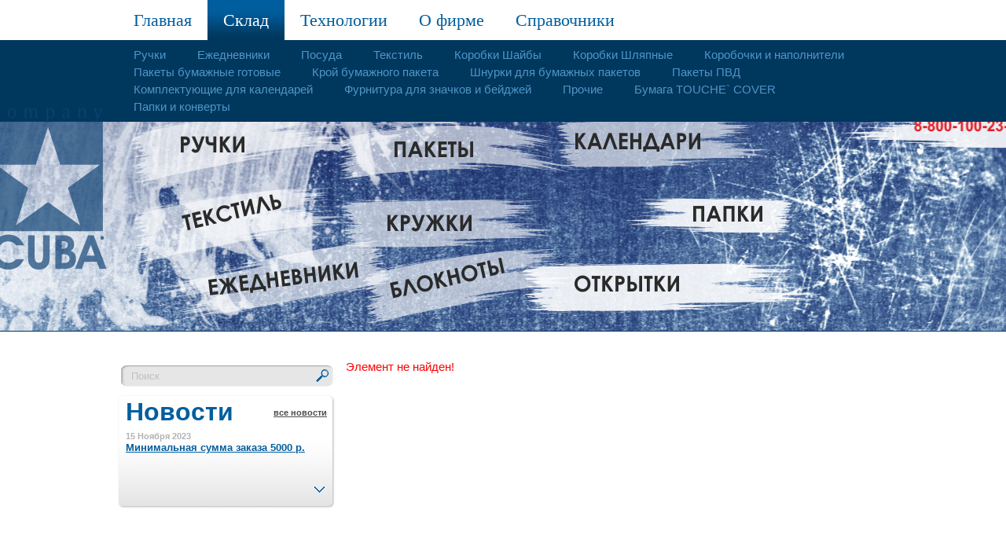

--- FILE ---
content_type: text/html; charset=UTF-8
request_url: http://www.ra-cuba.ru/catalog/details.php?ID=2340
body_size: 8367
content:
<!DOCTYPE html PUBLIC "-//W3C//DTD XHTML 1.0 Transitional//EN" 

"http://www.w3.org/TR/xhtml1/DTD/xhtml1-transitional.dtd">
<html xmlns="http://www.w3.org/1999/xhtml">
  <head>
    <meta http-equiv="Content-Type" content="text/html; charset=UTF-8" />
<meta name="description" content="Товар" />
<style type="text/css">.bx-composite-btn {background: url(/bitrix/images/main/composite/sprite-1x.png) no-repeat right 0 #e94524;border-radius: 15px;color: #fff !important;display: inline-block;line-height: 30px;font-family: "Helvetica Neue", Helvetica, Arial, sans-serif !important;font-size: 12px !important;font-weight: bold !important;height: 31px !important;padding: 0 42px 0 17px !important;vertical-align: middle !important;text-decoration: none !important;}@media screen   and (min-device-width: 1200px)   and (max-device-width: 1600px)   and (-webkit-min-device-pixel-ratio: 2)  and (min-resolution: 192dpi) {.bx-composite-btn {background-image: url(/bitrix/images/main/composite/sprite-2x.png);background-size: 42px 124px;}}.bx-composite-btn-fixed {position: absolute;top: -45px;right: 15px;z-index: 10;}.bx-btn-white {background-position: right 0;color: #fff !important;}.bx-btn-black {background-position: right -31px;color: #000 !important;}.bx-btn-red {background-position: right -62px;color: #555 !important;}.bx-btn-grey {background-position: right -93px;color: #657b89 !important;}.bx-btn-border {border: 1px solid #d4d4d4;height: 29px !important;line-height: 29px !important;}.bx-composite-loading {display: block;width: 40px;height: 40px;background: url(/bitrix/images/main/composite/loading.gif);}</style>
<script type="text/javascript" data-skip-moving="true">(function(w, d) {var v = w.frameCacheVars = {'CACHE_MODE':'HTMLCACHE','banner':{'url':'http://www.1c-bitrix.ru/composite/','text':'Быстро с 1С-Битрикс','bgcolor':'#E94524','style':'white'},'storageBlocks':[],'dynamicBlocks':{'LkGdQn':'48ea51c4aded','i91IgT':'58796caa7388','XEVOpk':'d41d8cd98f00','IjWcdm':'3f092cfb0834'},'AUTO_UPDATE':true,'AUTO_UPDATE_TTL':'120'};var inv = false;if (v.AUTO_UPDATE === false){if (v.AUTO_UPDATE_TTL && v.AUTO_UPDATE_TTL > 0){var lm = Date.parse(d.lastModified);if (!isNaN(lm)){var td = new Date().getTime();if ((lm + v.AUTO_UPDATE_TTL * 1000) >= td){w.frameRequestStart = false;w.preventAutoUpdate = true;return;}inv = true;}}else{w.frameRequestStart = false;w.preventAutoUpdate = true;return;}}var r = w.XMLHttpRequest ? new XMLHttpRequest() : (w.ActiveXObject ? new w.ActiveXObject("Microsoft.XMLHTTP") : null);if (!r) { return; }w.frameRequestStart = true;var m = v.CACHE_MODE; var l = w.location; var x = new Date().getTime();var q = "?bxrand=" + x + (l.search.length > 0 ? "&" + l.search.substring(1) : "");var u = l.protocol + "//" + l.host + l.pathname + q;r.open("GET", u, true);r.setRequestHeader("BX-ACTION-TYPE", "get_dynamic");r.setRequestHeader("BX-CACHE-MODE", m);r.setRequestHeader("BX-CACHE-BLOCKS", v.dynamicBlocks ? JSON.stringify(v.dynamicBlocks) : "");if (inv){r.setRequestHeader("BX-INVALIDATE-CACHE", "Y");}try { r.setRequestHeader("BX-REF", d.referrer || "");} catch(e) {}if (m === "APPCACHE"){r.setRequestHeader("BX-APPCACHE-PARAMS", JSON.stringify(v.PARAMS));r.setRequestHeader("BX-APPCACHE-URL", v.PAGE_URL ? v.PAGE_URL : "");}r.onreadystatechange = function() {if (r.readyState != 4) { return; }var a = r.getResponseHeader("BX-RAND");var b = w.BX && w.BX.frameCache ? w.BX.frameCache : false;if (a != x || !((r.status >= 200 && r.status < 300) || r.status === 304 || r.status === 1223 || r.status === 0)){var f = {error:true, reason:a!=x?"bad_rand":"bad_status", url:u, xhr:r, status:r.status};if (w.BX && w.BX.ready){BX.ready(function() {setTimeout(function(){BX.onCustomEvent("onFrameDataRequestFail", [f]);}, 0);});}else{w.frameRequestFail = f;}return;}if (b){b.onFrameDataReceived(r.responseText);if (!w.frameUpdateInvoked){b.update(false);}w.frameUpdateInvoked = true;}else{w.frameDataString = r.responseText;}};r.send();})(window, document);</script>
<script type="text/javascript" data-skip-moving="true">(function(w, d, n) {var cl = "bx-core";var ht = d.documentElement;var htc = ht ? ht.className : undefined;if (htc === undefined || htc.indexOf(cl) !== -1){return;}var ua = n.userAgent;if (/(iPad;)|(iPhone;)/i.test(ua)){cl += " bx-ios";}else if (/Android/i.test(ua)){cl += " bx-android";}cl += (/(ipad|iphone|android|mobile|touch)/i.test(ua) ? " bx-touch" : " bx-no-touch");cl += w.devicePixelRatio && w.devicePixelRatio >= 2? " bx-retina": " bx-no-retina";var ieVersion = -1;if (/AppleWebKit/.test(ua)){cl += " bx-chrome";}else if ((ieVersion = getIeVersion()) > 0){cl += " bx-ie bx-ie" + ieVersion;if (ieVersion > 7 && ieVersion < 10 && !isDoctype()){cl += " bx-quirks";}}else if (/Opera/.test(ua)){cl += " bx-opera";}else if (/Gecko/.test(ua)){cl += " bx-firefox";}if (/Macintosh/i.test(ua)){cl += " bx-mac";}ht.className = htc ? htc + " " + cl : cl;function isDoctype(){if (d.compatMode){return d.compatMode == "CSS1Compat";}return d.documentElement && d.documentElement.clientHeight;}function getIeVersion(){if (/Opera/i.test(ua) || /Webkit/i.test(ua) || /Firefox/i.test(ua) || /Chrome/i.test(ua)){return -1;}var rv = -1;if (!!(w.MSStream) && !(w.ActiveXObject) && ("ActiveXObject" in w)){rv = 11;}else if (!!d.documentMode && d.documentMode >= 10){rv = 10;}else if (!!d.documentMode && d.documentMode >= 9){rv = 9;}else if (d.attachEvent && !/Opera/.test(ua)){rv = 8;}if (rv == -1 || rv == 8){var re;if (n.appName == "Microsoft Internet Explorer"){re = new RegExp("MSIE ([0-9]+[\.0-9]*)");if (re.exec(ua) != null){rv = parseFloat(RegExp.$1);}}else if (n.appName == "Netscape"){rv = 11;re = new RegExp("Trident/.*rv:([0-9]+[\.0-9]*)");if (re.exec(ua) != null){rv = parseFloat(RegExp.$1);}}}return rv;}})(window, document, navigator);</script>


<link href="/bitrix/cache/css/s1/main/kernel_main/kernel_main.css?151195524426562" type="text/css"   rel="stylesheet" />
<link href="/bitrix/cache/css/s1/main/page_502f288994b1ece6a15181f78ad9005e/page_502f288994b1ece6a15181f78ad9005e.css?1501955228265" type="text/css"   rel="stylesheet" />
<link href="/bitrix/cache/css/s1/main/template_f5fdc0a1f51808ad61ad8450ccd578c0/template_f5fdc0a1f51808ad61ad8450ccd578c0.css?160668689911267" type="text/css"   data-template-style="true"  rel="stylesheet" />



<!-- BEGIN JIVOSITE CODE -->
                <!-- END JIVOSITE CODE -->

    <title>Карточка товара</title>
                  </head>
  <body> 
<div id="panel"></div>
 
<div id="top_row"> 
  <div class="wrap relative"> 
    <div id="navigation"> <div id="bxdynamic_LkGdQn_start" style="display:none"></div>
<ul>

	
	
          <li class=""><a href="/index.php">Главная</a></li>
    
	
	

	
	
					<li class="active"><a href="/catalog/" class="">Склад</a>
				<ul>
		
	
	

	
	
          <li><a href="/catalog/38/" class="">Ручки</a></li>
    
	
	

	
	
          <li><a href="/catalog/48/" class="">Ежедневники</a></li>
    
	
	

	
	
          <li><a href="/catalog/37/" class="">Посуда</a></li>
    
	
	

	
	
          <li><a href="/catalog/57/" class="">Текстиль</a></li>
    
	
	

	
	
          <li><a href="/catalog/91/" class="">Коробки Шайбы</a></li>
    
	
	

	
	
          <li><a href="/catalog/54/" class="">Коробки Шляпные</a></li>
    
	
	

	
	
          <li><a href="/catalog/61/" class="">Коробочки и наполнители</a></li>
    
	
	

	
	
          <li><a href="/catalog/51/" class="">Пакеты бумажные готовые</a></li>
    
	
	

	
	
          <li><a href="/catalog/47/" class="">Крой бумажного пакета</a></li>
    
	
	

	
	
          <li><a href="/catalog/56/" class="">Шнурки для бумажных пакетов</a></li>
    
	
	

	
	
          <li><a href="/catalog/46/" class="">Пакеты ПВД</a></li>
    
	
	

	
	
          <li><a href="/catalog/65/" class="">Комплектующие для календарей</a></li>
    
	
	

	
	
          <li><a href="/catalog/69/" class="">Фурнитура для значков и бейджей</a></li>
    
	
	

	
	
          <li><a href="/catalog/55/" class="">Прочие</a></li>
    
	
	

	
	
          <li><a href="/catalog/73/" class="">Бумага TOUCHE` COVER</a></li>
    
	
	

	
	
          <li><a href="/catalog/52/" class="">Папки и конверты</a></li>
    
	
	

			</ul></li>	
	
					<li class=""><a href="/proizvodstvo/" class="">Технологии</a>
				<ul>
		
	
	

	
	
          <li><a href="/proizvodstvo/tampopechat/" class="">Тампонная печать</a></li>
    
	
	

	
	
          <li><a href="/proizvodstvo/shelko_trafaretnaya_pechat/" class="">Шелко-трафаретная печать</a></li>
    
	
	

	
	
          <li><a href="/proizvodstvo/goryachaya_dekol/" class="">Горячая деколь</a></li>
    
	
	

	
	
          <li><a href="/proizvodstvo/lazernaya_gravirovka/" class="">Лазерная гравировка</a></li>
    
	
	

	
	
          <li><a href="/proizvodstvo/frezernaya_gravirovka/" class="">Фрезерная гравировка</a></li>
    
	
	

	
	
          <li><a href="/proizvodstvo/proizvodstvo_bloknotov_i_kalendarey/" class="">Бумажные пакеты</a></li>
    
	
	

	
	
          <li><a href="/proizvodstvo/goryachee_tisnenie/" class="">Горячее тиснение</a></li>
    
	
	

	
	
          <li><a href="/proizvodstvo/termotransfer/" class="">Термотрансфер</a></li>
    
	
	

	
	
          <li><a href="/proizvodstvo/magnity/" class="">Магниты</a></li>
    
	
	

	
	
          <li><a href="/proizvodstvo/zalivka-smoloy-i-znachki/" class="">Заливка смолой и значки</a></li>
    
	
	

	
	
          <li><a href="/proizvodstvo/metallografika/" class="">Металлографика</a></li>
    
	
	

	
	
          <li><a href="/proizvodstvo/operativnaya-poligrafiya/" class="">Оперативная полиграфия, календари и блокноты</a></li>
    
	
	

	
	
          <li><a href="/proizvodstvo/happy_gifts/" class="">Happy Gifts</a></li>
    
	
	

			</ul></li>	
	
					<li class=""><a href="/o-firme/" class="">О фирме</a>
				<ul>
		
	
	

	
	
          <li><a href="/o-firme/adresa/" class="">Контакты</a></li>
    
	
	

	
	
          <li><a href="/o-firme/rekvizity/" class="">Реквизиты</a></li>
    
	
	

	
	
          <li><a href="/o-firme/novosti/" class="">Новости</a></li>
    
	
	

	
	
          <li><a href="/o-firme/istoriya/" class="">История</a></li>
    
	
	

	
	
          <li><a href="/o-firme/avtorizatsiya/" class="">Авторизация</a></li>
    
	
	

			</ul></li>	
	
          <li class=""><a href="/spravochniki/">Справочники</a></li>
    
	
	

</ul>
<div id="bxdynamic_LkGdQn_end" style="display:none"></div> 
      <div class="clear"></div>
     </div>

   <div id="search"></div>

    <div class="clear"></div>
   </div>
 
  <div id="menu_pop"> 
    <div class="wrap"> 
      <ul></ul>
     
      <div class="clear"></div>
     </div>
   </div>
 </div>
 
<div id="header" class="img" id="bxid_914470" src="/bitrix/images/fileman/htmledit2/php.gif" border="0"> 
  <div class="wrap"> 
    <div class="left"> 
      <div class="vizitka">     </div>
</div>



<div class="polka_s_knigami"></div>
<div class="god_2015"></div>
<div class="polka_s_knigami_2"></div>
<div class="zima"><a href="/"><img src="/images/лого.png" style="position: absolute; margin:75px 0px 0px -175px; padding: 0px;" alt=""></a> <a href="/"><img src="/images/ручки.png" style="position: absolute; margin:120px 0px 0px 75px; padding: 0px;" alt=""></a> <a href="/"><img src="/images/текстиль.png" style="position: absolute; margin:190px 0px 0px 75px; padding: 0px;" alt=""></a> <a href="/"><img src="/images/ежедневники.png" style="position: absolute; margin:275px 0px 0px 110px; padding: 0px;" alt=""></a> <a href="/"><img src="/images/пакеты.png" style="position: absolute; margin:125px 0px 0px 350px; padding: 0px;" alt=""></a> <a href="/"><img src="/images/кружки.png" style="position: absolute; margin:220px 0px 0px 340px; padding: 0px;" alt=""></a> <a href="/"><img src="/images/блокноты.png" style="position: absolute; margin:270px 0px 0px 340px; padding: 0px;" alt=""></a> <a href="/"><img src="/images/календари.png" style="position: absolute; margin:115px 0px 0px 580px; padding: 0px;" alt=""></a> <a href="/"><img src="/images/папки.png" style="position: absolute; margin:205px 0px 0px 730px; padding: 0px;" alt=""></a> <a href="/"><img src="/images/Открытки.png" style="position: absolute; margin:290px 0px 0px 570px; padding: 0px;" alt=""></a>

<!--
<a href="/404.php"><img style="position: absolute; margin:290px 0px 0px 530px; padding: 0px;" alt="" src="/images/оригинальные подарки.png"></a>
-->
<!--
<a href="/"><img style="position: absolute; margin:75px 0px 0px -175px; padding: 0px;" alt="" src="/images/лого.png"></a>
<a href="/nashi-raboty/62/"><img style="position: absolute; margin:120px 0px 0px 75px; padding: 0px;" alt="" src="/images/ручки.png"></a>
<a href="/nashi-raboty/67/"><img style="position: absolute; margin:190px 0px 0px 75px; padding: 0px;" alt="" src="/images/текстиль.png"></a>
<a href="/nashi-raboty/66/"><img style="position: absolute; margin:275px 0px 0px 110px; padding: 0px;" alt="" src="/images/ежедневники.png"></a>
<a href="/nashi-raboty/68/"><img style="position: absolute; margin:125px 0px 0px 350px; padding: 0px;" alt="" src="/images/пакеты.png"></a>
<a href="/catalog/37/"><img style="position: absolute; margin:220px 0px 0px 340px; padding: 0px;" alt="" src="/images/кружки.png"></a>
<a href="/catalog/61/"><img style="position: absolute; margin:270px 0px 0px 340px; padding: 0px;" alt="" src="/images/блокноты.png"></a>
<a href="/nashi-raboty/63/"><img style="position: absolute; margin:115px 0px 0px 580px; padding: 0px;" alt="" src="/images/календари.png"></a>
<a href="/catalog/52/"><img style="position: absolute; margin:205px 0px 0px 730px; padding: 0px;" alt="" src="/images/папки.png"></a>
<a href="/nashi-raboty/90/"><img style="position: absolute; margin:290px 0px 0px 570px; padding: 0px;" alt="" src="/images/Открытки.png"></a>
--></div>
<div class="telefon">     </div>

    <div class="right" id="bxid_591886" src="/bitrix/images/fileman/htmledit2/php.gif" border="0"></div>
   
    <div class="clear"></div>
   </div>
 </div>
 
<div id="body" class="wrap"> 
  <div id="aside"> 

<!-- <a href="http://partner.ra-cuba.ru"><img width="275" src="/images/Кнопка партнер.png" height="50" title="Вход для партнеров.png"></a> -->
<div id="search"><div id="bxdynamic_i91IgT_start" style="display:none"></div><form action="/search/">
  <input type="text" class="text" name="q" value="" placeholder="Поиск" />
  <input type="submit" class="submit" name="s" value="" title="Искать" />
  <div class="clear"></div>
</form>
<div id="bxdynamic_i91IgT_end" style="display:none"></div></div>
   
    <div class="clear"></div>

 <div id="bxdynamic_XEVOpk_start" style="display:none"></div><div id="bxdynamic_XEVOpk_end" style="display:none"></div>    
<div class="side_news_slide"> 
  <div class="header"> 
    <h6><font size="6">Новости</font></h6>
   <b><a href="/o-firme/novosti/" >все новости</a> </b> 
    <div class="clear"></div>
   </div>
 
  <div id="news_slider"> 
    <ul> <b> 	 </b> 
      <li id="&lt;img id=" bxid_788825"="" src="/bitrix/images/fileman/htmledit2/php.gif" border="0"><b> <span>15 Ноября 2023</span>  <a href="/o-firme/novosti/7401/" >Минимальная сумма заказа 5000 р.</a> </b></li>
     <b> 	 </b> 
      <li id="&lt;img id=" bxid_788825"="" src="/bitrix/images/fileman/htmledit2/php.gif" border="0"><b> <span>4 Августа 2022</span>  <a href="/o-firme/novosti/6129/" >Шляпные коробочки производим в Набережных Челнах</a> </b></li>
     <b> 	 </b> 
      <li id="&lt;img id=" bxid_788825"="" src="/bitrix/images/fileman/htmledit2/php.gif" border="0"><b> <span>21 Июня 2020</span>  <a href="/o-firme/novosti/4940/" >Кашированные коробочки производим в Набережных Челнах</a> </b></li>
     <b> 	 </b> 
      <li id="&lt;img id=" bxid_788825"="" src="/bitrix/images/fileman/htmledit2/php.gif" border="0"><b> <span>13 Мая 2019</span>  <a href="/o-firme/novosti/4471/" >Лазерная гравировка по кругу в Набережных Челнах</a> </b></li>
     <b> 	 </b> 
      <li id="&lt;img id=" bxid_788825"="" src="/bitrix/images/fileman/htmledit2/php.gif" border="0"><b> <span>18 Сентября 2018</span>  <a href="/o-firme/novosti/714/" >Теперь и крафт пакеты на нашем складе в Набережных Челнах</a> </b></li>
     <b> </b></ul>
   
    <ul></ul>
   
    <br />
   </div>
 </div>
      </div>
 
  <div id="article"> <p>
	 <div id="bxdynamic_IjWcdm_start" style="display:none"></div>
<p><font class="errortext">Элемент не найден!</font></p><div id="bxdynamic_IjWcdm_end" style="display:none"></div></p>
 <br> </div>
 
  <div class="clear"></div>
 </div>
 
<div id="footer"> 
  <div class="wrap"> 
    <div class="logo"><a href="/"><img src="/images/logo_foot.png" alt=""/></a></div>

<div class="egg"><img class="egg-img" src="/bitrix/templates/main/images/small.png" \></div>


<div class="addresses"><ul>
	<li> <span class="city">Набережные Челны</span> <br>
	 ул. Сергея Титова, д.36а <br>
	 т. (8552) 33-23-58, 33-23-59, 31-34-60, 31-34-62 <br>
	 т. 8-800-100-23-58 (для иногородних по РФ бесплатно) <br>
 <a href="mailto:n@ra-cuba.ru">n@ra-cuba.ru</a></li>
</ul></div>
   
    <div class="counters"><!--Rating@Mail.ru COUNTEr--><a target="_top" href="http://top.mail.ru/jump?from=985212"><img width="88" alt="Рейтинг@Mail.ru" src="http://d8.c0.bf.a0.top.list.ru/counter?id=985212;t=48" height="31" border="0"></a><!--/COUNTER-->

 <!-- topCHELNY.ru - Набережные Челны top-рейтинг ресурсов (сайтов) -->
<!--  <noscript>/*<a href=http://www.topchelny.ru/ target=_blank><img src="http://www.topchelny.ru/img.php?id=260" border=0 width=88 height=31 alt="topCHELNY.ru - Набережные Челны top-рейтинг ресурсов (сайтов)"></a>*/</noscript>-->
<!-- /topCHELNY.ru - Набережные Челны top-рейтинг ресурсов (сайтов) -->

<!-- Yandex.Metrika informer -->
<a href="https://metrika.yandex.ru/stat/?id=29822824&from=informer" target="_blank" rel="nofollow"><img src="//bs.yandex.ru/informer/29822824/3_1_FFFFFFFF_FFFFFFFF_0_pageviews" style="width:88px; height:31px; border:0;" alt="Яндекс.Метрика" title="Яндекс.Метрика: данные за сегодня (просмотры, визиты и уникальные посетители)" onclick="try{Ya.Metrika.informer({i:this,id:29822824,lang:'ru'});return false}catch(e){}"></a>
<!-- /Yandex.Metrika informer -->

<!-- Yandex.Metrika counter -->
<!-- /Yandex.Metrika counter -->

<img width="88" src="http://yandex.ru/cycounter?www.ra-cuba.ru" height="31" border="0"></div>
    <div class="clear"></div>
   </div>
 </div>
<div>
	</div>

 <script type="text/javascript">if(!window.BX)window.BX={};if(!window.BX.message)window.BX.message=function(mess){if(typeof mess=='object') for(var i in mess) BX.message[i]=mess[i]; return true;};</script>
<script type="text/javascript">(window.BX||top.BX).message({'JS_CORE_LOADING':'Загрузка...','JS_CORE_NO_DATA':'- Нет данных -','JS_CORE_WINDOW_CLOSE':'Закрыть','JS_CORE_WINDOW_EXPAND':'Развернуть','JS_CORE_WINDOW_NARROW':'Свернуть в окно','JS_CORE_WINDOW_SAVE':'Сохранить','JS_CORE_WINDOW_CANCEL':'Отменить','JS_CORE_WINDOW_CONTINUE':'Продолжить','JS_CORE_H':'ч','JS_CORE_M':'м','JS_CORE_S':'с','JSADM_AI_HIDE_EXTRA':'Скрыть лишние','JSADM_AI_ALL_NOTIF':'Показать все','JSADM_AUTH_REQ':'Требуется авторизация!','JS_CORE_WINDOW_AUTH':'Войти','JS_CORE_IMAGE_FULL':'Полный размер'});</script>
<script type="text/javascript">(window.BX||top.BX).message({'LANGUAGE_ID':'ru','FORMAT_DATE':'DD.MM.YYYY','FORMAT_DATETIME':'DD.MM.YYYY HH:MI:SS','COOKIE_PREFIX':'BITRIX_SM','SERVER_TZ_OFFSET':'10800','SITE_ID':'s1','SITE_DIR':'/'});</script><script type="text/javascript"  src="/bitrix/cache/js/s1/main/kernel_main/kernel_main.js?1511955244308729"></script>
<script type="text/javascript" src="/bitrix/js/main/core/core_db.min.js?15019539978699"></script>
<script type="text/javascript" src="/bitrix/js/main/core/core_frame_cache.min.js?147003190211191"></script>
<script type="text/javascript" src="/bitrix/js/main/jquery/jquery-1.8.3.min.js?142718477693636"></script>
<script type="text/javascript"  src="/bitrix/cache/js/s1/main/kernel_altasib.up/kernel_altasib.up.js?15108290733965"></script>
<script type="text/javascript">BX.setJSList(['/bitrix/js/main/core/core.js','/bitrix/js/main/core/core_ajax.js','/bitrix/js/main/json/json2.min.js','/bitrix/js/main/core/core_ls.js','/bitrix/js/main/core/core_fx.js','/bitrix/js/main/core/core_popup.js','/bitrix/js/main/session.js','/bitrix/js/main/core/core_window.js','/bitrix/js/main/core/core_date.js','/bitrix/js/main/utils.js','/bitrix/js/altasib.up/script_jq.js']); </script>
<script type="text/javascript">BX.setCSSList(['/bitrix/js/main/core/css/core.css','/bitrix/js/main/core/css/core_popup.css','/bitrix/js/main/core/css/core_date.css','/bitrix/templates/.default/components//bitrix/system.pagenavigation/.default/style.css','/bitrix/js/altasib.up/style.css','/bitrix/templates/main/styles.css','/bitrix/templates/main/template_styles.css']); </script>

<script type='text/javascript'>
            (function(){
                var widget_id = 'T6i0Io2h4V';
                var s = document.createElement('script');
                s.type = 'text/javascript';
                s.async = true;
                s.src = '//code.jivosite.com/script/widget/'+widget_id;
                var ss = document.getElementsByTagName('script')[0];
                ss.parentNode.insertBefore(s, ss);
            })();
        </script>
<script>altasib_up_button='/bitrix/images/altasib.up/button/1.png'; altasib_up_pos ='4';altasib_up_pos_xy = '10'</script>



<script type="text/javascript"  src="/bitrix/cache/js/s1/main/template_c05e188a8069651bc585037c062040d8/template_c05e188a8069651bc585037c062040d8.js?1501954115540"></script>
<script type="text/javascript">var _ba = _ba || []; _ba.push(["aid", "57840dfe7994b1bf7b7f3f4f252d4ec4"]); _ba.push(["host", "www.ra-cuba.ru"]); (function() {var ba = document.createElement("script"); ba.type = "text/javascript"; ba.async = true;ba.src = (document.location.protocol == "https:" ? "https://" : "http://") + "bitrix.info/ba.js";var s = document.getElementsByTagName("script")[0];s.parentNode.insertBefore(ba, s);})();</script>


<script type="text/javascript" 

src="/js/jquery-1.6.4.min.js"></script>
<script type="text/javascript" 

src="/js/placeholder-jquery-min.js"></script>
<script type="text/javascript" 

src="/js/easySlider.packed.js"></script>
<script type="text/javascript" src="/js/script.js"></script>
<script language="javascript">
/* java="1.0";
 java1=""+"&refer="+escape(document.referrer)+"&page="+
 escape(window.location.href);
 document.cookie="astratop=1; path=/"; java1+="&c="+(document.cookie?"yes":"now");
*/</script>
<script language="javascript1.1">
/* java="1.1";java1+="&java="+(navigator.javaEnabled()?"yes":"now")
*/</script>
<script language="javascript1.2">
/*java="1.2";
 java1+="&razresh="+screen.width+'x'+screen.height+"&cvet="+
 (((navigator.appName.substring(0,3)=="Mic"))?
 screen.colorDepth:screen.pixelDepth)
*/</script><script language="javascript1.3">/*java="1.3"*/</script>
<script language="javascript">/*java1+="&jscript="+java+"&rand="+Math.random();
document.write("<a href='http://www.topchelny.ru/stat.php?id=260&fromsite=1' target='_blank'><img "+
" src='http://www.topchelny.ru/img.php?id=260&"+java1+"&' border=0 width=88 height=31 alt='topCHELNY.ru - Набережные Челны top-рейтинг ресурсов (сайтов)'></a>")*/</script>
<script type="text/javascript">
var yaParams = {/*Здесь параметры визита*/};
</script>

<script type="text/javascript">
(function (d, w, c) {
    (w[c] = w[c] || []).push(function() {
        try {
            w.yaCounter29822824 = new Ya.Metrika({id:29822824,
                    webvisor:true,
                    clickmap:true,
                    trackLinks:true,
                    accurateTrackBounce:true,
                    trackHash:true,params:window.yaParams||{ }});
        } catch(e) { }
    });

    var n = d.getElementsByTagName("script")[0],
        s = d.createElement("script"),
        f = function () { n.parentNode.insertBefore(s, n); };
    s.type = "text/javascript";
    s.async = true;
    s.src = (d.location.protocol == "https:" ? "https:" : "http:") + "//mc.yandex.ru/metrika/watch.js";

    if (w.opera == "[object Opera]") {
        d.addEventListener("DOMContentLoaded", f, false);
    } else { f(); }
})(document, window, "yandex_metrika_callbacks");
</script>
<script>
  (function(i,s,o,g,r,a,m){i['GoogleAnalyticsObject']=r;i[r]=i[r]||function(){
  (i[r].q=i[r].q||[]).push(arguments)},i[r].l=1*new Date();a=s.createElement(o),
  m=s.getElementsByTagName(o)[0];a.async=1;a.src=g;m.parentNode.insertBefore(a,m)
  })(window,document,'script','//www.google-analytics.com/analytics.js','ga');

ga('create', 'UA-69831183-1', 'auto');
  ga('send', 'pageview');
</script></body>
</html><!--8769b46368e208676bdf951a091a083b-->

--- FILE ---
content_type: text/css
request_url: http://www.ra-cuba.ru/bitrix/cache/css/s1/main/page_502f288994b1ece6a15181f78ad9005e/page_502f288994b1ece6a15181f78ad9005e.css?1501955228265
body_size: 265
content:


/* Start:/bitrix/components/bitrix/system.show_message/templates/.default/style.min.css?143197996351*/
font.errortext{color:red}font.notetext{color:green}
/* End */
/* /bitrix/components/bitrix/system.show_message/templates/.default/style.min.css?143197996351 */


--- FILE ---
content_type: text/css
request_url: http://www.ra-cuba.ru/bitrix/cache/css/s1/main/template_f5fdc0a1f51808ad61ad8450ccd578c0/template_f5fdc0a1f51808ad61ad8450ccd578c0.css?160668689911267
body_size: 11267
content:


/* Start:/bitrix/templates/.default/components//bitrix/system.pagenavigation/.default/style.css?1427185246609*/
div.modern-page-navigation { 
  text-align:center;
	padding: 0.5em 0;}
div.modern-page-navigation a, 
span.modern-page-current, 
span.modern-page-dots
{
	padding-left: 0.75em;
	padding-right: 0.5em;
}
div.modern-page-navigation a.modern-page-previous { 
	border-left: none; }
div.modern-page-navigation a.modern-page-first, 
div.modern-page-navigation span.modern-page-first { 
	border-left: none; 
	padding-left: 0.5em; }
span.modern-page-current { 
	font-weight: bold; }
div.modern-page-navigation a, 
span.modern-page-current, 
div.modern-page-navigation a.modern-page-previous, 
span.modern-page-dots { 
}
/* End */


/* Start:/bitrix/js/altasib.up/style.css?1427184778463*/
#alx_up_page_button
{
        padding: 0px;
        margin: 0px;
        position:fixed;
        display:none;
        -moz-opacity: 0.8;
        -khtml-opacity: 0.8;
        opacity: 0.8;
        zoom:1;
        background:url('/bitrix/images/altasib.up/spacer.gif') 0px 0px;
        cursor:pointer;
        z-index: 2000;
}
body
{
        background-attachment: fixed;
}
*html #alx_up_page_button
{
        position:absolute !important;
}

/* End */


/* Start:/bitrix/templates/main/styles.css?16066868361692*/
body {
  font-family: Tahoma, Arial, Verdana;
  font-size:15px;
  line-height:1.3em;
  color: #4c4c4c;
  background:#fff;
}


/* ������ */

a:link, a:visited {
	color: #005e9e;
	text-decoration: underline;
}

a:hover {
	text-decoration: none;
}

h1 {font-size:33px;}
h2 {font-size:30px;}
h3 {font-size:27px;}
h4 {font-size:24px;}
h5 {font-size:21px;}
h6 {font-size:18px;}
h1, h2, h3, h4, h5, h6 {
  display:block;
	padding:0;
	margin:0;
  line-height:1.1em;
  color:#005e9e;
}

h1 a, h2 a, h3 a, h4 a, h5 a, h6 a {
	color:#005e9e!important;
}

p, div.p {
	margin:1em 0;
}

input, textarea {
	font-family:inherit;
	font-size:inherit;
	color:inherit;
  outline:none;
}

hr {
	border:none;
	height:1px;
	background:#005e9e;
	margin:1.5em 0;
  color:#005e9e;
  size:0;
	padding:0;
  display:block;
}


/* ����������� */

a img {
	border: none;
}

/* ������ */

.clear {
  clear:both;
}


.small {
  font-size:11px;
}

.gray {
  color:#4c4c4c;
}

.egg{
  width: 300px;
  height: 100px;
  position: relative;
  left:70px;
  float:right;
}

.egg img{
  position: absolute;
  top: -5px;
  right: 5px;
  z-index: -1;
}

.egg-img-a{
  display: block;
  animation: egg .3s  ease-in-out 0s 1 normal;
  animation-fill-mode: forwards;
}

.egg-img-out{
  animation: egg-out .3s  ease 0s 1 normal;
  animation-fill-mode: forwards;
}

@keyframes egg {
  0% {
    top: -5px;
  }
  60%{
    z-index: -1;
  }
  100%{
    top: -105px;
    z-index: 25;
  }
}

@keyframes egg-out {
   0% {
    top: -105px;
  }
  80%{
    z-index: -1;
  }
  100%{
    top: -5px;
  }
}

.counters{
display: none;
}

@media (max-width: 1200px){
  .egg{
    width :40px;
    left: 1px;
}
}
/* End */


/* Start:/bitrix/templates/main/template_styles.css?16066868367576*/
/* ���������� ����� */ html { 	margin:0; 	padding:0; background:#bfbfbf; overflow:auto; border:0; outline:0; } body { margin:0 auto; padding:0; border:0; outline:0; max-width:1500px; min-width:1000px; box-shadow:0 0 5px #333; -moz-box-shadow:0 0 5px #333; -webkit-box-shadow:0 0 5px #333; } .wrap { width:980px; margin:0 auto; } .relative { position:relative; } #top_row { height:51px; } #navigation { float:left; } #navigation ul { margin:0; padding:0; display:block; list-style:none; overflow:hidden; } #navigation ul li { margin:0; padding:0; display:block; float:left; } #navigation ul li ul { display:none; } #navigation ul li a { display:block; white-space:nowrap; padding:0 20px; line-height:51px; font-family:Arial Narrow; font-size:22px; color:#005e9e; text-decoration:none; } #navigation ul li a:hover, #navigation ul li.active a { color:#fff; background:#00375d url(/bitrix/templates/main/images/bg_navigation.gif) 0 0 repeat-x; } #menu_pop { position:relative; background:#00375d; overflow:hidden; display:none; } #menu_pop ul { display:block; list-style:none; margin:0; padding:8px 0; overflow:hidden; } #menu_pop ul li { display:block; float:left; margin:0; padding:0; font-size:15px; } #menu_pop ul li a { display:block; margin:0; padding:0 20px; color:#4e96c7; text-decoration:none; line-height:22px; } #menu_pop ul li a:hover, #menu_pop ul li a.active { color:#fff; } #search { float:right; } #search form { display:block; margin:13px 16px 11px 0; padding:0; width:270px; height:27px; background:#e6e6e6 url(/bitrix/templates/main/images/bg_search.gif) 0 0 no-repeat; } #search form input.text { margin:0; padding:0; display:block; float:left; background:transparent; color:#4c4c4c; font-size:13px; height:27px; line-height:27px; border:0; width:243px; text-indent:13px; } #search form input.submit { margin:0; padding:0; display:block; float:right; background:transparent url(/bitrix/templates/main/images/icon_search.png) 0 0 no-repeat; width:27px; height:27px; border:0; cursor:pointer; } #header { background:#005e9e url(/bitrix/templates/main/images/bg_header6.png?1) 50% 0 no-repeat; height:369px; border-top:1px solid #00375d; border-bottom:1px solid #00375d; } #header.inner { background-position:50% -40px; height:255px; } #header div.left { float:left; width:290px; position:relative; } #header div.right { float:right; width:690px; height:369px; background-position:50% 50%; background-repeat:no-repeat; } #header.inner div.right { height:255px; } #header div.vizitka { position:absolute; top:200px; left:300px; } #header.inner div.vizitka { top:80px; } #body { position:relative; } #aside { float:left; width:290px; padding:30px 0 50px 0; } #article { float:right; width:690px; padding:20px 0 50px 0; } div.side_news_slide { width:276px; height:144px; margin:0 0 2em; background:url(/bitrix/templates/main/images/bg_news.gif) 0 0 no-repeat; position:relative; } div.side_news_slide div.header { overflow:hidden; padding:10px 10px 10px 10px; } div.side_news_slide div.header h6 { display:block; float:left; font-size:17px; line-height:1.3em; vertical-align:bottom; } div.side_news_slide div.header a { display:block; float:right; font-size:11px; color:#4c4c4c; line-height:2.3em; vertical-align:bottom; } /* Easy Slider */ #news_slider { margin:0 40px 0 10px; } #news_slider ul, #news_slider li{ margin:0; padding:0; list-style:none; } #news_slider, #news_slider li{ /* define width and height of container element and list item (slide) list items must be the same size as the news_slider area */ width:230px; height:80px; overflow:hidden; } #news_slider li{ }		 #news_slider li span{ display:block; font-size:11px; line-height:1.3em; color:#b2b2b2; }	 #news_slider li a{ display:block; font-size:13px; line-height:1.3em; } span#prevBtn, span#nextBtn { display:block; position:absolute; right:0; } span#prevBtn a, span#nextBtn a { display:block; width:40px; height:20px; overflow:hidden; text-indent:40px; } span#prevBtn { top:45px; } span#nextBtn { bottom:20px; }					 span#prevBtn a { background:url(/bitrix/templates/main/images/btn_top.gif) 50% 0 no-repeat; } span#nextBtn a { background:url(/bitrix/templates/main/images/btn_btm.gif) 50% 100% no-repeat; }					 /* // Easy news_slider */ div.side_bl { background:#f2f2f2 url(/bitrix/templates/main/images/bg_sbl_0.gif) 0 0 repeat-y; width:275px; margin:0 0 2em; } div.side_bl div.bottom { background:url(/bitrix/templates/main/images/bg_sbl_2.gif) 0 100% no-repeat; } div.side_bl div.top { background:url(/bitrix/templates/main/images/bg_sbl_1.gif) 1px 0 no-repeat; padding:15px 15px 5px 12px; } div.side_bl div.header { overflow:hidden; padding:0 0 5px 0; border-bottom:1px solid #fff; } div.side_bl div.header h6 { display:block; float:left; font-size:17px; line-height:1.3em; vertical-align:bottom; } div.side_bl div.header a { display:block; float:right; font-size:11px; color:#4c4c4c; line-height:2.3em; vertical-align:bottom; } div.side_bl dl { margin:0; padding:0; display:block; } div.side_bl dt { margin:16px 0 0 0; padding:0; display:block; font-size:11px; line-height:1.3em; color:#b2b2b2; } div.side_bl dd { margin:0 0 16px 0; padding:0; display:block; font-size:13px; line-height:1.3em; } div.side_bl dd a { color:#4c4c4c; } div.side_price { width:274px; height:140px; background:url(/bitrix/templates/main/images/bg_prices.gif) 0 0 no-repeat; margin:0 0 2em 0; padding:2px 0 0 0; } div.side_price h6 { font-size:17px; padding:0; margin:15px 0 10px 15px; line-height:1em; } div.side_price ul { list-style:none; display:block; margin:0 0 0 15px; padding:0; } div.side_price ul li { display:block; margin:0; padding:0; font-size:13px; line-height:1.1em; } div.side_price ul li a { display:block; color:#4c4c4c; padding:1px 0; } #footer { background:#005e9e url(/bitrix/templates/main/images/bg_footer.gif); border-top:1px solid #00375d; min-height:100px; color:#fff; font-size:11px; line-height:1.3em; } #footer a { color:#fff; text-decoration:none; } #footer a:hover { text-decoration:underline; } #footer div.logo { float:left; margin:10px 0 0 20px; } #footer div.addresses { float:left; } #footer div.addresses ul { list-style:none; display:block; margin:10px 0 0 5px; padding:0; } #footer div.addresses ul li { display:block; margin:0 0 0 35px; padding:0; } #footer div.addresses ul li .city { font-size:17px; font-weight:bold; line-height:1.3em; } #footer div.counters { float:right; margin:35px 10px 0 0; } ul.breadcrumb { margin:0 0 1em 0; padding:0; display:block; list-style:none; } ul.breadcrumb li { display:inline; margin:0; padding:0; font-size:11px; color:#b2b2b2; } ul.breadcrumb li a { color:#b2b2b2; } ul.breadcrumb li h1 { display:inline; margin:0; padding:0; } div.left_menu { margin:0 0 2em 0; } div.left_menu ul { margin:0; padding:0; list-style:none; display:block; } div.left_menu ul li { margin:0; padding:0; display:block; } div.left_menu ul li a { margin:0; padding:3px 20px; display:block; } div.left_menu ul li a.active { color:#4c4c4c; text-decoration:none; } div.address { margin:1em 0 3em 0; overflow:hidden; } div.address div.map { float:left; width:50%; } div.address div.text { float:right; width:50%; } div.address div.text .city { font-size:17px; font-weight:bold; } #preview{ 	position:absolute; 	border:1px solid #ccc; 	background:#333; 	padding:0; 	display:none; 	color:#fff; } a.print_btn { background:url(/bitrix/templates/main/images/printer.png) no-repeat 100% 50%; font-size:14px; line-height:24px; padding:0 30px 0 0; display:block; float:right; color:#555; text-decoration:none; } a.print_btn:hover { color:#005E9E; }
#header div.polka_s_knigami {position:absolute; margin-top:73px; margin-left:0px;}
#header div.god_2015 {position:absolute; margin-top:73px; margin-left:475px;}
.telefon {font-family: Tahoma, Arial, Verdana; float: right; font-size:25px; color:red; font-weight: bolder; margin-top:73px;}

/* End */
/* /bitrix/templates/.default/components//bitrix/system.pagenavigation/.default/style.css?1427185246609 */
/* /bitrix/js/altasib.up/style.css?1427184778463 */
/* /bitrix/templates/main/styles.css?16066868361692 */
/* /bitrix/templates/main/template_styles.css?16066868367576 */


--- FILE ---
content_type: application/x-javascript; charset=UTF-8
request_url: http://www.ra-cuba.ru/catalog/details.php?bxrand=1768870465414&ID=2340
body_size: 579
content:
{'js':['/bitrix/js/main/core/core.js','/bitrix/js/main/core/core_db.js','/bitrix/js/main/core/core_ajax.js','/bitrix/js/main/json/json2.min.js','/bitrix/js/main/core/core_ls.js','/bitrix/js/main/core/core_fx.js','/bitrix/js/main/core/core_frame_cache.js','/bitrix/templates/.default/components/bitrix/news.list/side_news_slider/script.js','/bitrix/js/main/jquery/jquery-1.8.3.min.js','/bitrix/js/altasib.up/script_jq.js'],'additional_js':'','lang':{'LANGUAGE_ID':'ru','FORMAT_DATE':'DD.MM.YYYY','FORMAT_DATETIME':'DD.MM.YYYY HH:MI:SS','COOKIE_PREFIX':'BITRIX_SM','SERVER_TZ_OFFSET':'10800','SITE_ID':'s1','SITE_DIR':'/','USER_ID':'','SERVER_TIME':'1768870465','USER_TZ_OFFSET':'0','USER_TZ_AUTO':'Y','bitrix_sessid':'b8c599a269ee5304eb569cce92488012'},'css':['/bitrix/js/main/core/css/core.css','/bitrix/templates/.default/components//bitrix/system.pagenavigation/.default/style.css','/bitrix/components/bitrix/system.show_message/templates/.default/style.css','/bitrix/js/altasib.up/style.css'],'htmlCacheChanged':false,'isManifestUpdated':false,'dynamicBlocks':[],'spread':[]}

--- FILE ---
content_type: application/javascript
request_url: http://www.ra-cuba.ru/bitrix/cache/js/s1/main/template_c05e188a8069651bc585037c062040d8/template_c05e188a8069651bc585037c062040d8.js?1501954115540
body_size: 540
content:

; /* Start:"a:4:{s:4:"full";s:95:"/bitrix/templates/.default/components/bitrix/news.list/side_news_slider/script.js?1427185246152";s:6:"source";s:81:"/bitrix/templates/.default/components/bitrix/news.list/side_news_slider/script.js";s:3:"min";s:0:"";s:3:"map";s:0:"";}"*/
$(document).ready(function(){	
  $("#news_slider").easySlider({
    prevText:'Пред.',
    nextText:'След.',
    orientation:'vertical'
  });
});
/* End */
;; /* /bitrix/templates/.default/components/bitrix/news.list/side_news_slider/script.js?1427185246152*/


--- FILE ---
content_type: application/javascript
request_url: http://www.ra-cuba.ru/bitrix/cache/js/s1/main/kernel_altasib.up/kernel_altasib.up.js?15108290733965
body_size: 3965
content:
; /* /bitrix/js/altasib.up/script_jq.js?14271847783716*/

; /* Start:"a:4:{s:4:"full";s:49:"/bitrix/js/altasib.up/script_jq.js?14271847783716";s:6:"source";s:34:"/bitrix/js/altasib.up/script_jq.js";s:3:"min";s:0:"";s:3:"map";s:0:"";}"*/
$(document).ready(function(){
        if($.browser.msie && $.browser.version=='6.0')
        {
         $('#alx_up_page_button').css('position', 'absolute !important');
                 if(altasib_up_pos == 1)
                    pos = "top: expression(eval(document.documentElement.scrollTop || document.body.scrollTop)+"+altasib_up_pos_xy+"+'px'); right: "+altasib_up_pos_xy+"px;";
                 else if(altasib_up_pos == 2)
                    pos = "top: expression(eval(document.documentElement.scrollTop || document.body.scrollTop) +(document.documentElement.clientHeight || document.body.clientHeight ) - 38 - "+altasib_up_pos_xy+"+'px'); left: "+altasib_up_pos_xy+"px;";
                 else if(altasib_up_pos == 3)
                    pos = "top: expression(eval(document.documentElement.scrollTop || document.body.scrollTop) +(document.documentElement.clientHeight || document.body.clientHeight ) - 38 - "+altasib_up_pos_xy+"+'px'); right: "+altasib_up_pos_xy+"px;";
                 else if(altasib_up_pos == 4)
                    pos = "top: expression(eval(document.documentElement.scrollTop || document.body.scrollTop) +(document.documentElement.clientHeight || document.body.clientHeight ) - 38 - "+altasib_up_pos_xy+"+'px'); left: 50%";
                 else
                    pos = "top: expression(eval(document.documentElement.scrollTop || document.body.scrollTop)+"+altasib_up_pos_xy+"+'px'); left: "+altasib_up_pos_xy+"px;";
        }
        else
        {
                if(altasib_up_pos == 1)
                           pos = "top: "+altasib_up_pos_xy+"px; right: "+altasib_up_pos_xy+"px;";
                else if(altasib_up_pos == 2)
                           pos = "bottom: "+altasib_up_pos_xy+"px; left: "+altasib_up_pos_xy+"px;";
                else if(altasib_up_pos == 3)
                           pos = "bottom: "+altasib_up_pos_xy+"px; right: "+altasib_up_pos_xy+"px;";
                else if(altasib_up_pos == 4)
                           pos = "bottom: "+altasib_up_pos_xy+"px; left: 50%";
                else
                           pos = "top: "+altasib_up_pos_xy+"px; left: "+altasib_up_pos_xy+"px;";
        }
        var newDiv = document.createElement('div')
        newDiv.className="up_page_block";
        newDiv.innerHTML = '<div class="alx_up_page_button" id="alx_up_page_button" style="'+pos+'"><img src="'+altasib_up_button+'" alt="Up!" /></div>';
        body_id = document.getElementsByTagName('BODY')[0];
        //if(!body_id)alert("Error! No tag 'body' on this page!");
        body_id.appendChild(newDiv);

        scroll_up_page();
})
function scroll_up_page()
{
         $('#alx_up_page_button').css('filter', 'alpha(opacity=80)');
        body_bg = $("body").css("background-image");
        if (body_bg == 'none')
        {
         $("body").css("background-image", "url(/bitrix/images/altasib.up/spacer.gif)");
        }

        scroll_top_page = $(window).scrollTop();
        if(scroll_top_page>0)
        {
                $("#alx_up_page_button").fadeIn(500);
        }
                $(window).bind('scroll resize', function(e){
                        scroll_top_page = $(window).scrollTop();
                        if(scroll_top_page>0)
                        {
                                $("#alx_up_page_button").fadeIn(500);
                        }
                        else
                        {
                                $("#alx_up_page_button").fadeOut(500);
                        }
                })
        $("#alx_up_page_button").click(function(){
               $("body:not(:animated)").animate({ scrollTop: 0 }, 1000);
                $("html").animate({ scrollTop: 0 }, 1000);
        })

}


/* End */
;

--- FILE ---
content_type: text/plain
request_url: https://www.google-analytics.com/j/collect?v=1&_v=j102&a=1281978367&t=pageview&_s=1&dl=http%3A%2F%2Fwww.ra-cuba.ru%2Fcatalog%2Fdetails.php%3FID%3D2340&ul=en-us%40posix&dt=%D0%9A%D0%B0%D1%80%D1%82%D0%BE%D1%87%D0%BA%D0%B0%20%D1%82%D0%BE%D0%B2%D0%B0%D1%80%D0%B0&sr=1280x720&vp=1280x720&_u=IEBAAEABAAAAACAAI~&jid=987905712&gjid=1203238498&cid=356089427.1768870468&tid=UA-69831183-1&_gid=653400140.1768870468&_r=1&_slc=1&z=555383215
body_size: -284
content:
2,cG-TEFRCGGT8W

--- FILE ---
content_type: application/javascript
request_url: http://www.ra-cuba.ru/js/script.js
body_size: 2574
content:
/*
 * Image preview script 
 * powered by jQuery (http://www.jquery.com)
 * 
 * written by Alen Grakalic (http://cssglobe.com)
 * 
 * for more info visit http://cssglobe.com/post/1695/easiest-tooltip-and-image-preview-using-jquery
 *
 */
 
this.imagePreview = function(){
	/* CONFIG */
		
		xOffset = 10;
		yOffset = 30;
		
		// these 2 variable determine popup's distance from the cursor
		// you might want to adjust to get the right result
		
	/* END CONFIG */
	$("a.preview").hover(function(e){
		this.t = this.title;
		this.title = "";	
		var c = (this.t != "") ? "<br/>" + this.t : "";
		$("body").append("<p id='preview'><img src='"+ this.href +"' alt='Image preview' />"+ c +"</p>");
		$("#preview")
			.css("top",(e.pageY - xOffset) + "px")
			.css("left",(e.pageX + yOffset) + "px")
			.fadeIn("fast");						
    },
	function(){
		this.title = this.t;	
		$("#preview").remove();
    });	
	$("a.preview").mousemove(function(e){
		$("#preview")
			.css("top",(e.pageY - xOffset) + "px")
			.css("left",(e.pageX + yOffset) + "px");
	});
  $("a.preview").click(function(){
    return false;
  });
};



function eggAnimate(){
  $('.egg img').removeClass('egg-img-a');
}

$('.egg').click(function() {
		if ($('.egg img').hasClass('egg-img-a')){
			$('.egg img').addClass("egg-img-out");
			setTimeout(eggAnimate, 300);
		} else{
			$('.egg img').removeClass('egg-img-out');
			$('.egg img').addClass("egg-img-a");
		};
	});



$(function(){
  imagePreview();
  Placeholder.init();
  /*
  $('#navigation a').dblclick(function(){
    document.location.href = $(this).attr('href');
  });
  */
  $('#navigation > ul > li > a').click(function(){
    var obj = $(this).next('ul').children('li');
    if(obj.length > 0){
      return false;
    }
  });
  
  $('#navigation a').mouseenter(function(){
    $('#navigation li.active').removeClass('active');
    $(this).parent('li').addClass('active');
    var obj = $(this).next('ul').children('li');
    $('#menu_pop').hide();
    $('#menu_pop ul li').remove();
    if(obj.length > 0){
      if($(this).hasClass('right')){
        $('#menu_pop ul').css('float','right');
      }else{
        $('#menu_pop ul').css('float','none');
      }
      if($(this).hasClass('margin')){
        var position = $(this).parent('li').position();
        $('#menu_pop ul').css('margin-left',position.left+'px');
      }else{
        $('#menu_pop ul').css('margin-left','0');
      }
      $(obj).clone().appendTo('#menu_pop ul');
      $('#menu_pop').show();
      return false;
    }
  });

  $('#navigation li.active > a').mouseenter();
});

--- FILE ---
content_type: application/javascript
request_url: http://www.ra-cuba.ru/js/placeholder-jquery-min.js
body_size: 980
content:
/*
*
* Placeholder.js minified (jQuery version) 1.0
* Creates a placeholder for browsers that don't support it
*
* @ Created by Guillaume Gaubert
* @ http://widgetulous.com/placeholderjs/
* @ © 2011 Guillaume Gaubert
*
* @ Default use :
* 	Placeholder.init();
*
*/

Placeholder={defaultSettings:{normal:'#000000',placeholder:'#C0C0C0'},init:function(b){if(b){$.extend(Placeholder.defaultSettings,b)}$('input[type=text], textarea').each(function(){if($(this).attr("placeholder")){$(this).focus(function(){Placeholder.onSelected(this)});$(this).blur(function(){Placeholder.unSelected(this)});var a=$(this).attr("placeholder");$(this).css("color",Placeholder.defaultSettings.placeholder);$(this).val(a)}})},onSelected:function(a){if($(a).val()==$(a).attr("placeholder")){$(a).val('')}$(a).css("color",Placeholder.defaultSettings.normal)},unSelected:function(a){if($(a).val().length<=0){$(a).css("color",Placeholder.defaultSettings.placeholder);$(a).val($(a).attr("placeholder"))}}};